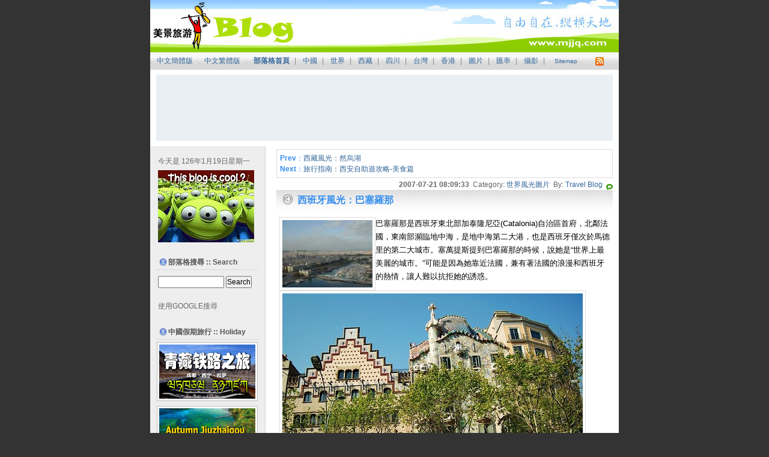

--- FILE ---
content_type: text/html
request_url: http://blog.mjjq.com/archives/1716.html
body_size: 11562
content:
<!DOCTYPE html PUBLIC "-//W3C//DTD XHTML 1.0 Transitional//EN" "http://www.w3.org/TR/xhtml1/DTD/xhtml1-transitional.dtd">
<html>
<head>
<meta name="robots" content="all" />
<meta http-equiv="content-type" content="text/html; charset=utf-8" />
<meta http-equiv="Content-Language" content="zh-TW" />
<title>西班牙風光：巴塞羅那 - 西班牙巴塞羅那旅遊 - 中國旅遊部落格</title>
<meta name="keywords" content="西班牙巴塞羅那旅遊,世界風光圖片,部落格" />
<meta name="description" content="中國旅遊部落格網,旅遊博客,繁體中文版部落格內容:世界風光圖片,西班牙風光：巴塞羅那,西班牙巴塞羅那旅遊,歐洲旅遊,西班牙風光圖片,巴塞羅那城市風景圖片,china travel blog,china sichuan jiuzhaigou chengdu tibet lhasa tours weblog" />
<meta name="author" content="mjjq.com" />
<meta name="Copyright" content="tw.mjjq.com,版權所有" />
<link rel="start" href="http://blog.mjjq.com/" title="Blog Home" />
<link rel="alternate" type="application/rss+xml" title="中國旅遊部落格.Travel Blog" href="http://feeds.feedburner.com/mjjqblog" />
<link rel="stylesheet" media="screen" href="http://blog.mjjq.com/images/global.css" type="text/css" />
<script type="text/javascript" src="http://blog.mjjq.com/images/setcookie.js"></script>
<script type="text/javascript" src="http://blog.mjjq.com/images/lightbox.js"></script>
</head>
<body style="height: auto;">
<div id="blog">
<div id="header">
<div id="logo"><a href="http://blog.mjjq.com/"><img border="0" src="../images/mjjqblog3.jpg" width="300" height="82" alt="旅遊部落格" /></a></div>
<div id="banner"><a href="http://tw.mjjq.com/"><img border="0" src="../images/mjjqblog4.jpg" width="440" height="82" alt="美景旅遊網主頁" /></a></div>
</div>
<div id="menu">
.<a href="http://www.mjjq.com/blog/archives/1716.html">中文簡體版</a>.<a href="http://blog.mjjq.com/archives/1716.html">中文繁體版</a>.
<strong><a href="http://blog.mjjq.com/">部落格首頁</a></strong>|
<a href="http://blog.mjjq.com/archives/sort_1.html">中國</a>|
<a href="http://blog.mjjq.com/archives/sort_9.html">世界</a>|
<a href="http://blog.mjjq.com/archives/sort_19.html">西藏</a>|
<a href="http://blog.mjjq.com/archives/sort_20.html">四川</a>|
<a href="http://blog.mjjq.com/archives/sort_6.html">台灣</a>|
<a href="http://blog.mjjq.com/archives/sort_16.html">香港</a>|
<a href="http://blog.mjjq.com/index_photos.html">圖片</a>|
<a href="http://blog.mjjq.com/archives/sort_32.html">匯率</a>|
<a href="http://blog.mjjq.com/archives/sort_10.html">攝影</a>|
<span class="dhzt1"><a href="http://blog.mjjq.com/2006update.htm">Sitemap</a></span>
<a href="http://feeds.feedburner.com/mjjqblog" title="Subscribe to my feed, 中國旅遊部落格" rel="alternate" type="application/rss+xml"><img align="middle" src="../images/o_rss.gif" alt="feeds 訂閱" style="border:0" /></a>
</div>
<div id="google">
<script type="text/javascript"><!--
google_ad_client = "pub-9308866051224721";
/* 旅遊部落格 728x90 */
google_ad_slot = "1482303750";
google_ad_width = 728;
google_ad_height = 90;
//-->
</script>
<script type="text/javascript"
src="http://pagead2.googlesyndication.com/pagead/show_ads.js">
</script>
</div>
<div id="main">
<div id="middle">
<div class="qlinks">
<strong>Prev</strong>：<a href="http://blog.mjjq.com/archives/1715.html">西藏風光：然烏湖</a><br />
<strong>Next</strong>：<a href="http://blog.mjjq.com/archives/1717.html">旅行指南：西安自助遊攻略-美食篇 </a>
</div>
<div class="smtxt">
<strong>2007-07-21 08:09:33</strong>&nbsp;&nbsp;Category: <a href="http://blog.mjjq.com/archives/sort_23.html" title="本文歸類 世界風光圖片 " rel="category tag">世界風光圖片</a>&nbsp;&nbsp;By:  <a href="http://blog.mjjq.com/" title="travel blog">Travel Blog</a>&nbsp;&nbsp;<a href="http://www.technorati.com/cosmos/search.html?rank=&amp;sub=mtcosmos&amp;url=http://blog.mjjq.com/archives/1716.html" title="Technorati Cosmos"><img src="../images/technorati.gif" align="middle" alt="Technorati Search" border="0" /></a>
</div>
<div class="titles"><h1 class="htitle">西班牙風光：巴塞羅那</h1></div>
<div class="resume">
<a target="_blank" href="http://tw.mjjq.com/pic/20070721/20070721081819967.jpg"><img style="FILTER: ; WIDTH: 150px; HEIGHT: 112px" height="112" alt="" hspace="" width="150" align="left" border="0" src="http://tw.mjjq.com/pic/20070721/20070721081819967_s.jpg" /></a>巴塞羅那是西班牙東北部加泰隆尼亞(Catalonia)自治區首府，北鄰法國，東南部瀕臨地中海，是地中海第二大港，也是西班牙僅次於馬德里的第二大城市。塞萬提斯提到巴塞羅那的時候，說她是&ldquo;世界上最美麗的城市。&rdquo;可能是因為她靠近法國，兼有著法國的浪漫和西班牙的熱情，讓人難以抗拒她的誘惑。 <br />

<p><strong><img border="0" alt="" src="http://tw.mjjq.com/pic/20070721/2007072108123365.jpg" /></strong></p>
<p><strong></strong>&nbsp;</p>
<p><img border="0" alt="" src="http://tw.mjjq.com/pic/20070721/2007072108124356.jpg" /></p>
<p>&nbsp;</p>
<p><img border="0" alt="" src="http://tw.mjjq.com/pic/20070721/20070721081245116.jpg" /></p>
<p>&nbsp;</p>
<p><img border="0" alt="" src="http://tw.mjjq.com/pic/20070721/20070721081253209.jpg" /></p>
<p>&nbsp;</p>
<p><img border="0" alt="" src="http://tw.mjjq.com/pic/20070721/2007072108125971.jpg" /></p>
<p>&nbsp;</p>
<p><img border="0" alt="" src="http://tw.mjjq.com/pic/20070721/20070721081307369.jpg" /></p>
<p>&nbsp;</p>
<p><img border="0" alt="" src="http://tw.mjjq.com/pic/20070721/20070721081308693.jpg" /></p>
<p>&nbsp;</p>
<p><img border="0" alt="" src="http://tw.mjjq.com/pic/20070721/20070721081310934.jpg" /></p>
<p>&nbsp;</p>
<p><img border="0" alt="" src="http://tw.mjjq.com/pic/20070721/20070721081312343.jpg" /></p>
<p>&nbsp;</p>
<p><img border="0" alt="" src="http://tw.mjjq.com/pic/20070721/20070721081314875.jpg" /></p>
<p><br />
　　巴塞羅那的美不是用來觀賞，而是用來享受的。這個城市每個角落都散發著節日般的閒散和享受氣氛。市中心有開闊的加泰隆尼亞廣場(PlazaCatalunya)和面向地中海的和平之門廣場(Plaza&nbsp;Puerta&nbsp;de&nbsp;la&nbsp;Paz)，據說500多年前，哥倫布就是從這裡揚帆起航駛向地中海，後來發現了新大陸。人們可以在廣場上歇息，喂喂鴿子。兩個重要的廣場之間便是蘭布拉大街(the&nbsp;Rambla)。這條美麗的步行街上隨處有賣鮮花，到了週末，這裡更成了花的海洋，芬芳四溢。路邊有拉琴賣藝的，為人畫素描的，身塗油彩做活雕像的，還有擺地攤賣各式民間古董的，整條大街充滿了明快的生活樂趣。穿著隨意，不拘小節的巴塞羅那人就在這樣的街道上悠閒遊蕩，看看活人雕塑，看看賣花姑娘。濕潤的地中海暖風，讓巴塞羅那的夜晚沒有寒冷，而只多了一份華燈初上的溫馨。夜間十點鐘的巴塞羅那，路上熱鬧依舊。每到週末，路邊的酒吧咖啡館必定爆滿，巴塞羅那人愛喝酒，週末常常三五知己相約，不醉不歸。這份生活的閒適只怕神仙也要羨慕。 <br />
<br />
　　一個在巴塞羅那生活了十幾年的藝術家說：&ldquo;如果你想在巴塞羅那做出一番成就，必須得有強大的意志力，因為只要你願意，每個晚上都有聚會等著你，甚至好幾個聚會。&rdquo;可能真是這樣吧。據說即使是佛朗哥的法西斯統治時期，在巴塞羅那每個人仍然有幾個情人。在這裡你可以放縱自己的感官，盡情享受生活中的每一種樂趣。 <br />
<br />
　　地理方位：巴塞羅那是西班牙東北部加泰隆尼亞(Catalonia)自治區首府，北鄰法國，東南部瀕臨地中海，是地中海第二大港，也是西班牙僅次於馬德里的第二大城市。 <br />
<br />
　　面積：約100平方公里<br />
　　人口：160萬 <br />
　　氣候：地中海氣候，溫和濕潤，冬暖夏涼 <br />
　　語言：西班牙語，加泰隆尼亞語可看 <br />
　　景點：神聖家族大教堂(Sagrada&nbsp;Familia)；巴特婁宮(Casa&nbsp;Batllo)；米拉宮(Casa&nbsp;Mila)；畢加索博物館；奧運村及奧運會主體育場 <br />
<br />
　　神聖家族大教堂： <br />
<br />
　　巴塞羅那的標誌性建築，也是高迪的代表作。教堂始建於1882年，但是因為資金問題至今未能竣工。這也是一座有極大爭議的建築，有人為她瘋狂，也有人說那四個高高的尖塔像四塊餅乾。但是不管怎樣，巴塞羅那人認同了這座建築，選擇用她來代表自己的形象。 <br />
<br />
　　巴特婁宮： <br />
<br />
　　著名建築師高迪(Gaudi)的代表作之一，現代主義風格的建築，色彩鮮艷，外牆面不規則，給人怪異的感覺。 <br />
<br />
　　米拉宮： <br />
<br />
　　高迪的又一作品，多用流線結構，承襲了高迪一貫的怪異風格。 <br />
<br />
　　畢加索博物館： <br />
<br />
　　畢加索和畫家達利，建築怪才高迪，建築家米羅一樣，都是巴塞羅那引以自豪的藝術巨匠，他是從這裡走向世界的。畢加索博物館藏有畢加索藍色時期的主要作品。 <br />
<br />
　　奧運村及奧運會主體育場： <br />
<br />
　　1992年奧運會讓巴塞羅那的城市建設迅速發展，也為她帶來了每年近5000萬的遊客。可以說奧運會改變了巴塞羅那。奧運村是全市的最高建築物，因為臨近海邊，風景優美，現在已經成了巴塞羅那一景。而當年的主體育場也是遊客們必去的地方，體育場可容納7萬人，共兩層看台，到這裡參觀的時候或許你還會想起當年精彩的賽事。 <br />
<br />
</p>
</div>
<div class="googles">
<script type="text/javascript"><!--
google_ad_client = "pub-9308866051224721";
/* 旅遊部落格內容頁 300x250, 創建於 08-10-16 */
google_ad_slot = "8321095687";
google_ad_width = 300;
google_ad_height = 250;
//-->
</script>
<script type="text/javascript"
src="http://pagead2.googlesyndication.com/pagead/show_ads.js">
</script>
</div>
<div class="wz">
<a href="http://digg.com/submit?phase=2&amp;url=http://blog.mjjq.com/archives/1716.html"><img width="25" src="/images/digg.png" alt="Post 西班牙風光：巴塞羅那 to digg." /></a>
<a href="http://reddit.com/submit?url=http://blog.mjjq.com/archives/1716.html&amp;title=西班牙風光：巴塞羅那"><img width="25" src="/images/reddit.png" alt="Post 西班牙風光：巴塞羅那 to Reddit" /></a>
<a href="http://www.stumbleupon.com/submit?url=http://blog.mjjq.com/archives/1716.html&amp;title=西班牙風光：巴塞羅那"><img width="25" src="/images/stumbleupon.png" alt="add to stumbleupon" /></a>
<a href="http://google.com/bookmarks/mark?op=edit&amp;bkmk=http://blog.mjjq.com/archives/1716.html&amp;title=西班牙風光：巴塞羅那"><img width="25" src="/images/google.png" alt="Google Bookmark" title="Bookmark on Google Bookmark" /></a>
<a href="http://myweb2.search.yahoo.com/myresults/bookmarklet?u=http://blog.mjjq.com/archives/1716.html&amp;=西班牙風光：巴塞羅那"><img width="25" src="/images/yahoo_myweb.png" alt="myweb" title="bookmark on MyWeb" /></a>
<a href="http://del.icio.us/post?url=http://blog.mjjq.com/archives/1716.html&amp;title=西班牙風光：巴塞羅那"><img width="25" src="/images/delicious.png" alt="bookmark on del.cio.us" /></a>
<a title="newsvine" href="http://www.newsvine.com/_tools/seed&amp;save?u=http://blog.mjjq.com/archives/1716.html&amp;h=西班牙風光：巴塞羅那"><img width="25" src="/images/newsvine.png" alt="newsvine" title="seed on Newsvine" /></a>
<a href="http://tailrank.com/share/?text=&amp;link_href=http://blog.mjjq.com/archives/1716.html&amp;title=西班牙風光：巴塞羅那"><img width="25" src="/images/tailrank.png" alt="Tailrank" /></a>
<a href="http://ma.gnolia.com/beta/bookmarklet/add?url=http://blog.mjjq.com/archives/1716.html/&amp;title=西班牙風光：巴塞羅那&amp;description=西班牙風光：巴塞羅那" title="Ma.gnolia"><img width="25" src="/images/magnolia.png" alt="magnolia" /></a>
<a title="furl" href="http://furl.net/storeIt.jsp?t=西班牙風光：巴塞羅那&amp;u=http://blog.mjjq.com/archives/1716.html"><img width="25" src="/images/furl.png" title="Save on Furl" alt="Furl" /></a>
<a href="http://co.mments.com/track?url=http://blog.mjjq.com/archives/1716.html&amp;title=西班牙風光：巴塞羅那"><img width="25" src="/images/comments.png" alt="co.mments" /></a>
<a href="http://www.shadows.com/features/tcr.htm?url=http://blog.mjjq.com/archives/1716.html&amp;title=西班牙風光：巴塞羅那"><img width="25" src="/images/shadows.png" alt="shadows" /></a>
<a href="http://www.simpy.com/simpy/LinkAdd.do?href=http://blog.mjjq.com/archives/1716.html&amp;title=西班牙風光：巴塞羅那"><img width="25" src="/images/simpy.png" alt="simpy" /></a>
<a href="http://www.blinklist.com/index.php?Action=Blink/addblink.php&amp;Url=http://blog.mjjq.com/archives/1716.html&amp;Title=西班牙風光：巴塞羅那&amp;Description="><img width="25" src="/images/blinklist.png" alt="blinklist" /></a>
</div>
<div class="qlinks">
<strong>Prev</strong>：<a href="http://blog.mjjq.com/archives/1715.html">西藏風光：然烏湖</a><br />
<strong>Next</strong>：<a href="http://blog.mjjq.com/archives/1717.html">旅行指南：西安自助遊攻略-美食篇 </a>
</div>
<div class="googlead">
<div class="adl">
<h3  class="adltitle">部落格最新發佈</h3>
<ul>
<li><a href="http://blog.mjjq.com/archives/2116.html">成都13家骨灰級民間特色美食小吃</a></li>
<li><a href="http://blog.mjjq.com/archives/2115.html">图片：中國十大奇特工程</a></li>
<li><a href="http://blog.mjjq.com/archives/2114.html">圖片：2013美國國家地理照片背後的</a></li>
<li><a href="http://blog.mjjq.com/archives/2112.html">圖片：美國《TIME》評選2013年最令人</a></li>
<li><a href="http://blog.mjjq.com/archives/2113.html">圖片：美國《TIME》評選2013年最令人</a></li>
<li><a href="http://blog.mjjq.com/archives/2111.html">圖片：美國《TIME》評選2013年最令人</a></li>
<li><a href="http://blog.mjjq.com/archives/2110.html">圖片：AP 美聯社2013年度圖片</a></li>
<li><a href="http://blog.mjjq.com/archives/2109.html">圖片：美國《TIME》評2013年最佳太空</a></li>
<li><a href="http://blog.mjjq.com/archives/2108.html">圖片：Getty圖片社2013年度圖片-體育</a></li>
<li><a href="http://blog.mjjq.com/archives/2107.html">圖片：AP 美聯社2013年度圖片-體育類</a></li>
<li><a href="http://blog.mjjq.com/archives/2106.html">圖片：Reuters 路透社2013年度圖片-體</a></li>
<li><a href="http://blog.mjjq.com/archives/2104.html">圖片：Business Insider  2013年最令人難</a></li>
</ul>
</div>
<div class="adr">
<h3  class="adrtitle">部落格熱門點擊</h3>
<ul>
<li><a href="http://blog.mjjq.com/archives/101.html">最新韓元匯率：台幣韓幣匯率查詢</a></li>
<li><a href="http://blog.mjjq.com/archives/92.html">最新人民幣匯率：台幣人民幣匯率</a></li>
<li><a href="http://blog.mjjq.com/archives/1939.html">最新港幣匯率：台幣港幣匯率查詢</a></li>
<li><a href="http://blog.mjjq.com/archives/1963.html">最新美金匯率：台幣美金匯率查詢</a></li>
<li><a href="http://blog.mjjq.com/archives/340.html">最新日圓匯率：台幣日圓匯率查詢</a></li>
<li><a href="http://blog.mjjq.com/archives/1993.html">最新印尼盾匯率：台幣/印尼幣匯率</a></li>
<li><a href="http://blog.mjjq.com/archives/306.html">世界風景圖片-醉死在這樣的風景裡</a></li>
<li><a href="http://blog.mjjq.com/archives/274.html">最新歐元匯率: 台幣歐元匯率查詢</a></li>
<li><a href="http://blog.mjjq.com/archives/1996.html">最新印度幣匯率：台幣/印度幣匯率</a></li>
<li><a href="http://blog.mjjq.com/archives/1965.html">最新泰銖匯率：台幣泰銖匯率查詢</a></li>
<li><a href="http://blog.mjjq.com/archives/1964.html">最新澳幣匯率：台幣澳幣匯率查詢</a></li>
<li><a href="http://blog.mjjq.com/archives/1992.html">最新新加坡幣匯率：台幣/新加坡幣</a></li>
</ul>
</div>
</div>
<!--TB-->
<div id="trackbacktitle">
<span class="dhzt5">
<a href="http://www.technorati.com/ping/http://blog.mjjq.com/archives/1716.html" title="Technorati Ping">Ping</a></span><a name="trackback" /><strong>TrackBack</strong></a><span class="dhzt5">[ <a href='#trackback' onclick='copytburl(document.all.tburl)'>Copy</a> ]</span><span id="tburl">http://blog.mjjq.com/trackback.php?id=1716</span>
</div>
<div class="bblocktitle">評 論</div>
<!--提交評論-->
<div class="bblocktitle">發表評論</div>
<div id="post">
<form action="http://blog.mjjq.com/post.php" method="post" name="comments_form" onsubmit="if (this.bakecookie[0].checked) rememberme(this)">
<p>姓名：<input name="author" tabindex="1" type="text" id="author" /></p>
<p>郵件：<input name="email" tabindex="2" type="text" id="email" /><input name="topic_id" type="hidden" id="topic_id" value="1716" />    
保存個人信息？<input type="radio" id="bakecookie" name="bakecookie" /><label for="bakecookie">是</label><input type="radio" id="forget" name="bakecookie" onclick="forgetMe(this.form)" value="Forget Info" style="margin-left: 15px;" /><label for="forget">否</label></p>
<p><textarea tabindex="3" name="comment" cols="80" rows="4"></textarea><br />
<input type="submit" name="Submit" value="   提   交   " /></form>
<script type="text/javascript" src="../images/getcookie.js"></script>
1 |  歡迎你參與評論 請勿發表與政策法規所不允許的言論。所引起的糾紛應由您個人承擔。<br />
2 |  網友評論僅供網友表達個人看法，並不表明美景旅遊網同意其觀點或證實其描述。<br />
3 |  當您提交即說明您知曉並同意以上條件。</p>
</div>
</div>
<div id="left">
<div class="block">
<p>今天是<script language=JavaScript>
<!-- Begin
 today=new Date();
 function initArray(){
   this.length=initArray.arguments.length
   for(var i=0;i<this.length;i++)
   this[i+1]=initArray.arguments[i]  }
   var d=new initArray(
     "星期日",
     "星期一",
     "星期二",
     "星期三",
     "星期四",
     "星期五",
     "星期六");
document.write(
     "<font style='font-size:9pt'> ",
     today.getYear(),"年",
     today.getMonth()+1,"月",
     today.getDate(),"日",
     d[today.getDay()+1],
     "</font>" );
//  End -->
</script></p>
<a href="http://blog.mjjq.com/index_photos.html"><img src="/images/blog1.jpg" alt="美景圖片部落格-風景.攝影.美圖" style="border:0" /></a></div>
<h3 class="blocktitle">部落格搜尋 :: Search</h3>
<div class="block">
<form name="search" method="get" action="http://blog.mjjq.com/search.php">
<input name="keyword" type="text" size="14" id="keyword" />
<input type="submit" value="Search" /></form>
<br /><a href="http://blog.mjjq.com/search.html" title="GOOGLE搜尋">使用GOOGLE搜尋</a>
</div>
<h3 class="blocktitle">中國假期旅行 :: Holiday</h3>
<div class="newlogo">
<a href="http://tw.mjjq.com/tours/556.html" target="_blank">
<img border="0" src="http://tw.mjjq.com/img/chengdu-to-lhasa.gif" width="160" alt="青藏铁路旅遊-成都.西宁.拉萨天路之旅" /></a><br />
<a href="http://tw.mjjq.com/tours/417.html" target="_blank">
<img alt="四川九寨溝夢幻仙境之旅,在人間天堂享受不一樣的假期"  border="0" src="http://www.mjjq.com/img/mjjq_jzg_0603.gif" /></a><br />
<a href="http://tw.mjjq.com/tours/413.html" target="_blank"><img border="0" src="http://tw.mjjq.com/img/200609-daocheng.png" width="160" alt="尋找香格里拉秘境-稻城亞丁旅遊" /></a><br />
<a href="http://tw.mjjq.com/tours/215.html" target="_blank">
<img border="0" src="http://www.mjjq.com/img/mjjq_tibet_0603.gif" alt="西藏聖地之旅-魅力珠峰之旅" /></a><br />
<a href="http://tw.mjjq.com/tours/"  title="最新旅遊線路及報價" target="_blank"><strong>最新旅遊線路.報價</strong></a><br />
<a href="http://tw.mjjq.com/tours/index_1.html" title="九寨溝旅遊線路及報價" target="_blank">九寨溝</a>·<a href="http://tw.mjjq.com/tours/index_8.html" title="九寨天堂VIP旅遊線路及報價" target="_blank">九寨天堂</a>·<a href="http://tw.mjjq.com/tours/index_14.html" title="九寨天堂甲蕃古城自由行" target="_blank">甲蕃古城</a>
<br />
<a href="http://tw.mjjq.com/tours/index_3.html" title="西藏旅遊線路及報價" target="_blank">西藏旅遊</a>·<a href="http://tw.mjjq.com/tours/index_2.html" title="四川旅遊線路及報價" target="_blank">四川遊</a>·<a href="http://tw.mjjq.com/tours/index_10.html" title="稻城旅遊線路及報價" target="_blank">稻城旅遊</a>
<br />
<a href="http://tw.mjjq.com/tours/index_4.html" title="國內遊線路及報價" target="_blank">國內遊</a>·<a href="http://tw.mjjq.com/tours/index_5.html" title="出境遊線路及報價" target="_blank">出境遊</a>
</div>
<h3 class="blocktitle"><a href="http://blog.mjjq.com/">旅遊部落格首頁</a> :: Home</h3>
<div class="cblock">
<ul>
<li><a href="http://blog.mjjq.com/archives/sort_1.html">中國旅行</a></li>
<li><a href="http://blog.mjjq.com/archives/sort_9.html">世界旅行</a></li>
<li><a href="http://blog.mjjq.com/archives/sort_19.html">西藏旅遊</a></li>
<li><a href="http://blog.mjjq.com/archives/sort_17.html">青藏鐵路</a></li>
<li><a href="http://blog.mjjq.com/archives/sort_20.html">四川旅遊</a></li>
<li><a href="http://blog.mjjq.com/archives/sort_28.html">四川風光</a></li>
<li><a href="http://blog.mjjq.com/archives/sort_2.html">雲南旅遊</a></li>
<li><a href="http://blog.mjjq.com/archives/sort_8.html">青海旅遊</a></li>
<li><a href="http://blog.mjjq.com/archives/sort_16.html">香港旅遊</a></li>
<li><a href="http://blog.mjjq.com/archives/sort_6.html">台灣旅遊</a></li>
<li><a href="http://blog.mjjq.com/archives/sort_7.html">朝聖之旅</a></li>
<li><a href="http://blog.mjjq.com/archives/sort_30.html">春節旅遊</a></li>
<li><a href="http://blog.mjjq.com/archives/sort_24.html">中国名胜</a></li>
<li><a href="http://blog.mjjq.com/archives/sort_22.html">中国风光</a></li>
<li><a href="http://blog.mjjq.com/archives/sort_25.html">世界名胜</a></li>
<li><a href="http://blog.mjjq.com/archives/sort_23.html">世界风光</a></li>
<li><a href="http://blog.mjjq.com/archives/sort_32.html">匯率查詢</a></li>
<li><a href="http://blog.mjjq.com/archives/sort_14.html">旅遊簽證</a></li>
<li><a href="http://blog.mjjq.com/archives/sort_11.html">旅行指南</a></li>
<li><a href="http://blog.mjjq.com/archives/sort_12.html">旅行日誌</a></li>
<li><a href="http://blog.mjjq.com/archives/sort_3.html">風光圖片</a></li>
<li><a href="http://blog.mjjq.com/archives/sort_10.html">攝影圖片</a></li>
<li><a href="http://blog.mjjq.com/archives/sort_27.html">攝影作品</a></li>
<li><a href="http://blog.mjjq.com/archives/sort_29.html">九寨溝風光</a></li>
<li><a href="http://blog.mjjq.com/archives/sort_15.html">旅遊行業</a></li>
<li><a href="http://blog.mjjq.com/archives/sort_26.html">吃喝玩乐</a></li>
<li><a href="http://blog.mjjq.com/archives/sort_5.html">精彩網摘</a></li>
<li><a href="http://blog.mjjq.com/archives/sort_18.html">每日導讀</a></li>
<li><a href="http://blog.mjjq.com/archives/sort_4.html">網路雜談</a></li>
<li><a href="http://blog.mjjq.com/archives/sort_13.html">Google Earth</a></li>
</ul>
</div>
<h3 class="blocktitle">更多旅遊欄目 :: Links</h3>
<div class="cblock">
<ul>
<li><a href="http://tw.mjjq.com/jiuzhaigou_tours/" title="九寨溝旅遊" target="_blank">九寨溝旅遊</a></li>
<li><a href="http://tw.mjjq.com/tours/index_9.html" title="九寨溝旅遊資訊" target="_blank">九寨溝資訊</a></li>
<li><a href="http://tw.mjjq.com/tours/index_jiuzhaigou.html" title="九寨溝風光圖片" target="_blank">九寨溝圖片</a></li>
<li><a href="http://tw.mjjq.com/tours/index_17.html" title="黃龍旅遊" target="_blank">黃龍旅遊</a></li>
<li><a href="http://tw.mjjq.com/big5_tibet/" title="西藏旅遊" target="_blank">西藏旅遊</a></li>
<li><a href="http://tw.mjjq.com/tours/index_12.html" title="西藏旅遊資訊" target="_blank">西藏資訊</a></li>
<li><a href="http://tw.mjjq.com/tours/index_23.html" title="拉薩旅行" target="_blank">拉薩旅行</a></li>
<li><a href="http://tw.mjjq.com/tours/index_tibet.html" title="西藏風光圖片" target="_blank">西藏圖片</a></li>
<li><a href="http://tw.mjjq.com/tours/index_33.html" title="青海旅遊" target="_blank">青海旅遊</a></li>
<li><a href="http://tw.mjjq.com/tours/index_21.html" title="青藏鐵路旅行" target="_blank">青藏鐵路</a></li>
<li><a href="http://sichuan.mjjq.com/" title="四川旅遊" target="_blank">四川旅遊</a></li>
<li><a href="http://tw.mjjq.com/tours/index_13.html" title="四川旅遊資訊" target="_blank">四川資訊</a></li>
<li><a href="http://tw.mjjq.com/sichuan.htm" title="四川風光圖片" target="_blank">四川圖片</a></li>
<li><a href="http://tw.mjjq.com/tours/index_27.html" title="稻城風光圖片" target="_blank">稻城圖片</a></li>
<li><a href="http://daocheng.mjjq.com/" title="稻城旅遊" target="_blank">稻城旅遊</a></li>
<li><a href="http://vip.mjjq.com/" title="九寨天堂" target="_blank">九寨天堂</a></li>
<li><a href="http://trip.mjjq.com/" title="成都出發國內旅遊" target="_blank">國內旅遊</a></li>
<li><a href="http://tw.mjjq.com/tours/index_6.html" title="中國旅遊資訊" target="_blank">國內資訊</a></li>
<li><a href="http://tw.mjjq.com/tours/index_28.html" title="中國風光圖片" target="_blank">中國圖片</a></li>
<li><a href="http://tw.mjjq.com/tours/index_world.html" title="世界風光圖片" target="_blank">世界圖片</a></li>
<li><a href="http://800.mjjq.com/" title="黃金周旅遊" target="_blank">黃金周旅遊</a></li>
<li><a href="http://100.mjjq.com/" title="成都出發出境旅遊" target="_blank">出境旅遊</a></li>
<li><a href="http://www.mjjq.com/air/" title="打折機票預訂" target="_blank">機票預訂</a></li>
<li><a href="http://www.mjjq.com/hotels/" title="酒店預訂服務" target="_blank">酒店預訂</a></li>
<li><a href="http://tw.mjjq.com/tours/index_7.html" title="旅遊預定服務" target="_blank">旅遊服務</a></li>
<li><a href="http://book.mjjq.com/gbook.php" title="在線旅遊咨詢" target="_blank">旅遊咨詢</a></li>
<li><a href="http://www.mjjq.com/php/bbs/" title="旅遊論壇" target="_blank">旅遊論壇</a></li>
<li><a href="http://tw.mjjq.com/travel/" target="_blank">風光圖片</a></li>
<li><a href="http://tw.mjjq.com/travel/index_maps_china.html" target="_blank">中國地圖</a></li>
<li><a href="http://tw.mjjq.com/travel/index_maps.html" target="_blank">世界地圖</a></li>
</ul>
</div>
<h3 class="blocktitle">月份歸檔 :: Archives</h3>
<div class="cblock">
<ul>
<li><a href="http://blog.mjjq.com/archives/2011_01.html">2011年01月</a></li>
<li><a href="http://blog.mjjq.com/archives/2010_12.html">2010年12月</a></li>
<li><a href="http://blog.mjjq.com/archives/2009_05.html">2009年05月</a></li>
<li><a href="http://blog.mjjq.com/archives/2009_04.html">2009年04月</a></li>
<li><a href="http://blog.mjjq.com/archives/2009_03.html">2009年03月</a></li>
<li><a href="http://blog.mjjq.com/archives/2009_02.html">2009年02月</a></li>
<li><a href="http://blog.mjjq.com/archives/2009_01.html">2009年01月</a></li>
<li><a href="http://blog.mjjq.com/archives/2008_12.html">2008年12月</a></li>
<li><a href="http://blog.mjjq.com/archives/2008_11.html">2008年11月</a></li>
<li><a href="http://blog.mjjq.com/archives/2008_10.html">2008年10月</a></li>
<li><a href="http://blog.mjjq.com/archives/2008_09.html">2008年09月</a></li>
<li><a href="http://blog.mjjq.com/archives/2008_08.html">2008年08月</a></li>
<li><a href="http://blog.mjjq.com/archives/2008_07.html">2008年07月</a></li>
<li><a href="http://blog.mjjq.com/archives/2008_06.html">2008年06月</a></li>
<li><a href="http://blog.mjjq.com/archives/2008_05.html">2008年05月</a></li>
<li><a href="http://blog.mjjq.com/archives/2008_04.html">2008年04月</a></li>
<li><a href="http://blog.mjjq.com/archives/2008_03.html">2008年03月</a></li>
<li><a href="http://blog.mjjq.com/archives/2008_02.html">2008年02月</a></li>
<li><a href="http://blog.mjjq.com/archives/2008_01.html">2008年01月</a></li>
<li><a href="http://blog.mjjq.com/archives/2007_12.html">2007年12月</a></li>
<li><a href="http://blog.mjjq.com/archives/2007_11.html">2007年11月</a></li>
<li><a href="http://blog.mjjq.com/archives/2007_10.html">2007年10月</a></li>
<li><a href="http://blog.mjjq.com/archives/2007_09.html">2007年09月</a></li>
<li><a href="http://blog.mjjq.com/archives/2007_08.html">2007年08月</a></li>
<li><a href="http://blog.mjjq.com/archives/2007_07.html">2007年07月</a></li>
<li><a href="http://blog.mjjq.com/archives/2007_06.html">2007年06月</a></li>
<li><a href="http://blog.mjjq.com/archives/2007_05.html">2007年05月</a></li>
<li><a href="http://blog.mjjq.com/archives/2007_04.html">2007年04月</a></li>
<li><a href="http://blog.mjjq.com/archives/2007_03.html">2007年03月</a></li>
<li><a href="http://blog.mjjq.com/archives/2007_02.html">2007年02月</a></li>
<li><a href="http://blog.mjjq.com/archives/2007_01.html">2007年01月</a></li>
<li><a href="http://blog.mjjq.com/archives/2006_12.html">2006年12月</a></li>
<li><a href="http://blog.mjjq.com/archives/2006_11.html">2006年11月</a></li>
<li><a href="http://blog.mjjq.com/archives/2006_10.html">2006年10月</a></li>
<li><a href="http://blog.mjjq.com/archives/2006_09.html">2006年09月</a></li>
<li><a href="http://blog.mjjq.com/archives/2006_08.html">2006年08月</a></li>
<li><a href="http://blog.mjjq.com/archives/2006_07.html">2006年07月</a></li>
<li><a href="http://blog.mjjq.com/archives/2006_06.html">2006年06月</a></li>
<li><a href="http://blog.mjjq.com/archives/2006_05.html">2006年05月</a></li>
<li><a href="http://blog.mjjq.com/archives/2006_04.html">2006年04月</a></li>
<li><a href="http://blog.mjjq.com/archives/2006_03.html">2006年03月</a></li>
<li><a href="http://blog.mjjq.com/archives/2006_02.html">2006年02月</a></li>
<li><a href="http://blog.mjjq.com/archives/2006_01.html">2006年01月</a></li>
<li><a href="http://blog.mjjq.com/archives/2005_12.html">2005年12月</a></li>
<li><a href="http://blog.mjjq.com/archives/2005_11.html">2005年11月</a></li>
<li><a href="http://blog.mjjq.com/archives/2005_10.html">2005年10月</a></li> 
<li><a href="http://blog.mjjq.com/archives/2005_09.html">2005年09月</a></li>
<li><a href="http://blog.mjjq.com/archives/2005_08.html">2005年08月</a></li>
<li><a href="http://blog.mjjq.com/archives/2005_07.html">2005年07月</a></li>
<li><a href="http://blog.mjjq.com/archives/2005_06.html">2005年06月</a></li>
<li><a href="http://blog.mjjq.com/archives/2005_05.html">2005年05月</a></li>
</ul>
</div>
<h3 class="blocktitle">風光圖片 :: Photos</h3>
<div class="block"><ul>
<li><a href="http://blog.mjjq.com/archives/2030.html">圖片：西藏攝影作品</a></li>
<li><a href="http://blog.mjjq.com/archives/2031.html">圖片：貴陽美食</a></li>
<li><a href="http://blog.mjjq.com/archives/2027.html">亞洲12處絕美的世界遺產</a></li>
<li><a href="http://blog.mjjq.com/archives/2015.html">中國最美的旅遊景點</a></li>
<li><a href="http://blog.mjjq.com/archives/2016.html">圖片：中國最美六大冰川</a></li>
<li><a href="http://blog.mjjq.com/archives/2010.html">四川九寨溝圖片欣賞(A</a></li>
<li><a href="http://blog.mjjq.com/archives/2009.html">四川九寨溝圖片欣賞(B</a></li>
<li><a href="http://blog.mjjq.com/archives/2007.html">圖片：全球十大湖泊</a></li>
<li><a href="http://blog.mjjq.com/archives/2006.html">圖片：神仙池風景區</a></li>
<li><a href="http://blog.mjjq.com/archives/1989.html">四大佛教名山-九華山</a></li>
<li><a href="http://blog.mjjq.com/archives/1988.html">四大佛教名山-峨眉山</a></li>
<li><a href="http://blog.mjjq.com/archives/1987.html">四大佛教名山-普陀山</a></li>
<li><a href="http://blog.mjjq.com/archives/1986.html">四大佛教名山-五台山</a></li>
<li><a href="http://blog.mjjq.com/archives/1978.html">中國旅遊：黃山風景區</a></li>
<li><a href="http://blog.mjjq.com/archives/1973.html">圖片：50家亞洲頂級酒店</a></li>
<li><a href="http://blog.mjjq.com/archives/1966.html">西藏聖湖：羊卓雍措風景</a></li>
<li><a href="http://blog.mjjq.com/archives/1958.html">圖片：九寨溝冬天風景</a></li>
<li><a href="http://blog.mjjq.com/archives/1945.html">圖片：九寨溝秋天風景</a></li>
<li><a href="http://blog.mjjq.com/archives/1919.html">北京奧運會主會場鳥巢圖片</a></li>
<li><a href="http://blog.mjjq.com/archives/1918.html">圖片：泰國皮皮島</a></li>
<li><a href="http://blog.mjjq.com/archives/1917.html">攝影：川西風光</a></li>
<li><a href="http://blog.mjjq.com/archives/1884.html">攝影作品：九寨溝色彩篇</a></li>
<li><a href="http://blog.mjjq.com/archives/1883.html">風光攝影：桂林山水圖片</a></li>
<li><a href="http://blog.mjjq.com/archives/1954.html">迪拜棕櫚島亞特蘭蒂斯酒店</a></li>
<li><a href="http://blog.mjjq.com/archives/1890.html">絕美的島國風光：塞班島</a></li>
<li><a href="http://blog.mjjq.com/archives/1887.html">四川風光：冬天海螺溝圖片</a></li>
<li><a href="http://blog.mjjq.com/archives/1886.html">攝影：西藏旅遊風景照片</a></li>
<li><a href="http://blog.mjjq.com/archives/753.html">令人神往的喜馬拉雅</a></li>
</ul>
</div>
<h3 class="blocktitle">旅行指南 :: Travel guide</h3>
<div class="block"><ul>
<li><a href="http://blog.mjjq.com/archives/2005.html">泰國美食介紹：泰國的小吃</a></li>
<li><a href="http://blog.mjjq.com/archives/2040.html">越南自助旅遊完全手冊</a></li>
<li><a href="http://blog.mjjq.com/archives/2042.html">北京指南：北京酒吧推薦</a></li>
<li><a href="http://blog.mjjq.com/archives/2041.html">北京指南：北京小吃介紹</a></li>
<li><a href="http://blog.mjjq.com/archives/2034.html">澳門一日遊最佳線路</a></li>
<li><a href="http://blog.mjjq.com/archives/2032.html">香港一日遊路線及景點介紹</a></li>
<li><a href="http://blog.mjjq.com/archives/2029.html">上海一日遊路線及景點介紹</a></li>
<li><a href="http://blog.mjjq.com/archives/2028.html">南京一日遊路線及景點介紹</a></li>
<li><a href="http://blog.mjjq.com/archives/2013.html">新加坡五大旅遊新景點</a></li>
<li><a href="http://blog.mjjq.com/archives/926.html" >甘南的郎木寺[圖片+攻略]</a></li>
<li><a href="http://blog.mjjq.com/archives/599.html" >香港自助遊心得攻略</a></li>
<li><a href="http://blog.mjjq.com/archives/954.html" >成都至稻城亞丁麗江瀘沽湖</a></li>
<li><a href="http://blog.mjjq.com/archives/953.html" >新疆旅遊景區景點分佈圖</a></li>
<li><a href="http://blog.mjjq.com/archives/908.html" >純淨的天堂 稻城旅遊攻略</a></li>
<li><a href="http://blog.mjjq.com/archives/901.html" >香格里拉-德欽梅裡雪山</a></li>
<li><a href="http://blog.mjjq.com/archives/899.html" >桂林陽朔龍脊自助遊功略</a></li>
<li><a href="http://blog.mjjq.com/archives/886.html" >四川稻城亞丁自助遊線路</a></li>
<li><a href="http://blog.mjjq.com/archives/777.html" >西藏自駕遊線路全攻略</a></li>
<li><a href="http://blog.mjjq.com/archives/690.html" >雲南虎跳峽自助遊路線攻略</a></li>
<li><a href="http://blog.mjjq.com/archives/683.html" >新疆14日遊全攻略</a></li>
<li><a href="http://blog.mjjq.com/archives/638.html" >從西藏進出尼泊爾攻略</a></li>
<li><a href="http://blog.mjjq.com/archives/628.html" >新疆自駕車旅遊手冊</a></li>
</ul>
</div>
<h3 class="blocktitle">部落格鏈接 :: Blog Links</h3>
<div class="blocklogo">
<ul>
<li><a href="http://feeds.feedburner.com/mjjq" title="Subscribe to my feed, mjjq Travel Blog">rss</a>&nbsp;<a href="http://www.mjjq.com/blog/" title="blog">美景旅遊博客</a></li>
<li><a href="http://www.google.com/reader/public/atom/user/14261300010473996647/state/com.google/broadcast" title="blog feeds">rss</a>&nbsp;<a href="http://www.google.com/reader/shared/14261300010473996647" title="共享聚合">共享聚合</a></li>
<li><a href="http://myweb.cn.yahoo.com/rss_my.php?u=cct800800" title="blog feeds">rss</a>&nbsp;<a href="http://myweb.cn.yahoo.com/userurls.html?ou=cct800800" title="雅虎收藏">雅虎收藏</a></li>
<li><a href="http://feeds.feedburner.com/tibettravelcn" title="Tibet Travel">rss</a>&nbsp;<a href="http://www.tibet-travel.cn/" title="blog">Tibet Travel</a></li>
<li><a href="http://www.365key.com/rss/cnnw/" title="blog feeds">rss</a>&nbsp;<a href="http://www.365key.com/cnnw/" title="blog">天天網摘</a></li>
<li><a href="http://feeds.feedburner.com/jiuzhaigou" title="blog feeds">rss</a>&nbsp;<a href="http://blog.cjzg.com/" title="blog">九寨溝天堂博客</a></li>
<li><a href="http://feeds.feedburner.com/triptibet" title="blog feeds">rss</a>&nbsp;<a href="http://blog.triptibet.com/" title="blog">西藏旅遊博客</a></li>
<li><a href="http://feeds.feedburner.com/st800" title="訂閱成都旅遊博客">rss</a>&nbsp;<a href="http://www.st800.com/blog/" title="blog">成都旅遊博客</a></li>
<li><a href="http://www.mjjq.com/bblog/rss.php" title="訂閱BEAN 胡思亂寫">rss</a>&nbsp;<a href="http://www.mjjq.com/bblog/" title="blog">胡思亂寫BLOG</a></li>
<li><a href="http://www.st800.com/blogs/feed/" title="blog feeds">rss</a>&nbsp;<a href="http://www.st800.com/blogs/" title="blog">四川旅行博客</a></li>
<li><a href="http://to8848.spaces.live.com/feed.rss" title="blog feeds">rss</a>&nbsp;<a href="http://to8848.spaces.live.com/" title="blog">Meijing Travel</a></li>
<li><a href="http://jiuzhaigou9.spaces.live.com/feed.rss" title="blog feeds">rss</a>&nbsp;<a href="http://jiuzhaigou9.spaces.live.com/" title="blog">四川康輝旅行社</a> </li>
<li><a href="http://lhasatour.spaces.live.com/feed.rss" title="blog feeds">rss</a>&nbsp;<a href="http://lhasatour.spaces.live.com/" title="blog">坐上火車去拉薩</a> </li>
<li><a href="http://feeds.feedburner.com/chinavisit" title="blog feeds">rss</a>&nbsp;<a href="http://www.china-visit.com/blog/" title="blog">中國旅遊博客</a></li>
</ul>
</div>
<h3 class="blocktitle">Technorati Tags</h3>
<div class="block">
<ul>
<li>
<a href="http://technorati.com/tags/tours" rel="tag">tours</a>
<a href="http://technorati.com/tags/travel" rel="tag">Travel</a>
<a href="http://technorati.com/tag/blog" rel="tag">blog</a>
<a href="http://technorati.com/tag/china" rel="tag">china</a>
<a href="http://technorati.com/tag/trip" rel="tag">trip</a>
<a href="http://technorati.com/tags/%E4%B8%AD%E5%9C" rel="tag">中國</a>
<a href="http://technorati.com/tags/%E6%97%85%E8%A1%8C" rel="tag">旅行</a>
<a href="http://technorati.com/tags/%E9%83%A8%E8%90%BD%E6%A0%BC" rel="tag">部落格</a>
<a href="http://technorati.com/tags/%E6%97%85%E9%81%8A" rel="tag">旅遊</a>
</li>
<li><strong>More blogs about:</strong></li>
<li>
<a href="http://technorati.com/blogs/tours" rel="tag directory">tours</a>
<a href="http://technorati.com/blogs/travel" rel="tag directory">Travel</a>
<a href="http://technorati.com/blogs/blog" rel="tag directory">blog</a>
<a href="http://technorati.com/blogs/china" rel="tag directory">china</a>
<a href="http://technorati.com/blogs/trip" rel="tag directory">trip</a>
<a href="http://technorati.com/blogs/%E4%B8%AD%E5%9C" rel="tag directory">中國</a>
<a href="http://technorati.com/blogs/%E6%97%85%E8%A1%8C" rel="tag directory">旅行</a>
<a href="http://technorati.com/blogs/%E9%83%A8%E8%90%BD%E6%A0%BC" rel="tag directory">部落格</a>
<a href="http://technorati.com/blogs/%E6%97%85%E9%81%8A" rel="tag directory">旅遊</a></li>
</ul>
</div>
<h3 class="blocktitle">聯繫我們 :: Contact me</h3>
<div class="rsslogo">
<img src="../images/gmail.png" alt="GMail To Me" height="21" width="137" border="0" /><br />
<img border="0" src="http://tw.mjjq.com/about/to8848@msn.png" alt="我的MSN" width="137" height="21" />
</div>
<div class="rsslogo">
<a href="http://feeds.feedburner.com/mjjqblog" title="Subscribe to my feed" rel="alternate" type="application/rss+xml"><img src="../images/feed-icon32x32.png" alt="訂閱中國旅遊部落" style="border:0"/></a><br />
<a href="http://feeds.feedburner.com/mjjqblog" title="Subscribe to my feed" rel="alternate" type="application/rss+xml">訂閱中國旅遊部落格</a><br /><br />
</div>
</div>
</div>
<div id="heaa">
<div id="hecc">
<img src="/images/clouds-down.gif" border="0" alt="中國旅遊部落格網-專注於四川旅遊,西藏旅遊,中國旅遊,出境旅遊" width="390" height="75" />
</div>
<div id="hebb"><a href="http://tw.mjjq.com/">美景旅遊網</a> 版權所有 網站經營許可號:ICP11011674號</div>
</div>
<div id="copy">
China Meijin Travel Web Copyright &copy; 2002-2018 MJJQ.COM . All rights reserved <br />
Powered By <a href="http://blog.mjjq.com/">Travel Blog</a>  MB20180501-BIG5<a href="http://validator.w3.org/check?uri=referer"><img src="/images/w3c_xhtml.gif" height="15" width="69" border="0" alt="通過 W3C XHTML 1.0 Transitional 校驗" /></a>   
<a href="http://jigsaw.w3.org/css-validator/check/referer"><img src="/images/w3c_css.gif" height="15" width="56" border="0" alt="通過 W3C CSS 校驗" /></a>
</div>
</div>
<span style="display:none;">
<script language="Javascript" type="text/javascript" src="http://blog.mjjq.com/count.php?id=1716"></script>
</span>
</body>
</html>

--- FILE ---
content_type: text/html; charset=UTF-8
request_url: http://blog.mjjq.com/count.php?id=1716
body_size: 402
content:
<br />
<b>Deprecated</b>:  Methods with the same name as their class will not be constructors in a future version of PHP; dbClass has a deprecated constructor in <b>/www/wwwroot/blog.mjjq.com/include/dbclass.php</b> on line <b>18</b><br />
<br />
<b>Fatal error</b>:  Uncaught Error: Call to undefined function mysql_connect() in /www/wwwroot/blog.mjjq.com/include/dbclass.php:33
Stack trace:
#0 /www/wwwroot/blog.mjjq.com/include/dbclass.php(94): dbClass-&gt;connect()
#1 /www/wwwroot/blog.mjjq.com/count.php(20): require('/www/wwwroot/bl...')
#2 {main}
  thrown in <b>/www/wwwroot/blog.mjjq.com/include/dbclass.php</b> on line <b>33</b><br />


--- FILE ---
content_type: text/html; charset=utf-8
request_url: https://www.google.com/recaptcha/api2/aframe
body_size: 254
content:
<!DOCTYPE HTML><html><head><meta http-equiv="content-type" content="text/html; charset=UTF-8"></head><body><script nonce="p3pmbSovXah9rV-d2WeXiw">/** Anti-fraud and anti-abuse applications only. See google.com/recaptcha */ try{var clients={'sodar':'https://pagead2.googlesyndication.com/pagead/sodar?'};window.addEventListener("message",function(a){try{if(a.source===window.parent){var b=JSON.parse(a.data);var c=clients[b['id']];if(c){var d=document.createElement('img');d.src=c+b['params']+'&rc='+(localStorage.getItem("rc::a")?sessionStorage.getItem("rc::b"):"");window.document.body.appendChild(d);sessionStorage.setItem("rc::e",parseInt(sessionStorage.getItem("rc::e")||0)+1);localStorage.setItem("rc::h",'1768844586885');}}}catch(b){}});window.parent.postMessage("_grecaptcha_ready", "*");}catch(b){}</script></body></html>

--- FILE ---
content_type: text/css
request_url: http://blog.mjjq.com/images/global.css
body_size: 3838
content:
BODY {
background-color: #333;
padding: 0px; 
margin: 0px; 
color: #666; 
font-size: 12px; 
font-family: arial, verdana, helvetica, geneva, sans-serif;
line-height : 150%;
}
a {
color: #336699;  text-decoration: none
}
a:link {
color: #336699; text-decoration: none
}
a:visited {
color: #336699; text-decoration: none
}
a:hover {
color: #348ded; text-decoration: underline
}
a:active {
color: #348ded; text-decoration: underline
}
#blog{
width: 780px;
margin-top: 0px;
margin-bottom: 0px;
margin-left: auto;
margin-right: auto;
padding: 0px;
background-color: #fff;
}
/*---------------------------------------------------------------*/
#header{
width: 780px;
margin:0px;
padding:0px;
border: 0px;
background-color: #dbf3ff;
background-image: url(bg-logo.gif);
}
#logo{	
float: left;
margin:0px;
padding: 0px;
border: 0px;
text-align: left;
}
#blogtitle {display: none;}
#banner{
text-align:right;
padding: 0px;
border: 0px;
}
#menu{	
width: 780px;
margin: 0px;
padding: 5px 0px 0px 0px;
text-align: left;
line-height : 150%;
border-top: 5px solid #8ccd00;
background-color: #f7f7f7;
background-image: url(sc8.gif);
color: #888;
}
#menu img{
padding:0px 0px 6px 5px;
margin: 0px;
}
#menu a {
padding: 0px 8px 0px 8px;	
color: #336699;
text-decoration: none
}
#menu a:link {
color: #336699; text-decoration: none
}
#menu a:visited {
color: #336699; text-decoration: none
}
#menu a:hover {
color: #348ded; text-decoration: underline
}
#menu a:active {
color: #348ded; text-decoration: underline
}
/*---------------------------------------------------------------*/
#google{
float: left;
width: 760px;
margin: 8px 10px 5px 10px;
padding: 10px 0px;
background-color: #eaeff4;
text-align: center;
}
#main{
float: left;
width: 780px;
margin: 4px 0px 0px 0px;
padding: 0px 0px 0px 0px;
background-color: #fff;
background-image: url(bg_mjjq.gif);
}
/*---------------------------------------------------------------*/
#middle{
float: right;
width: 560px;
margin-top: 0px;
margin-bottom: 0px;
margin-left: 0px;
margin-right: 0px;
padding: 5px 10px 0px 10px;
font: 12px arial, verdana, sans-serif;
}
.title {
margin: 0px; 
padding: 2px 0px 2px 30px;
color: #348ded; 
font-size: 16px; 
font-family: "Microsoft YaHei", Arial, Verdana, Sans-Serif;
background: transparent url(ms_004.png) no-repeat -10px -13px;
}
.htitle {
margin: 0px; 
padding: 2px 0px 2px 30px;
color: #348ded; 
font-size: 16px; 
font-family: "Microsoft YaHei", Arial, Verdana, Sans-Serif;
background: transparent url(ms_002.png) no-repeat -10px -13px;
}
.title a:link {
color: #003366; text-decoration: none
}
.title a:visited {
color: #003366; text-decoration: none
}
.title a:hover {
color: #348ded; text-decoration: none
}
.title a:active {
color: #348ded; text-decoration: none
}
.titles{
float:left; 
width: 550px;
margin: 0px; 
padding: 5px;
background-color: #eee;
color: #666666;
background-image: url(sc20.gif);
}
.resume{
float:left; 
width: 550px;
margin: 0px; 
padding: 10px 5px 5px 5px;
color: #000;
font: 13px  arial, verdana, georgia, sans-serif;
line-height : 170%;
}
.resume img{
padding:4px;
border:1px solid #dddddd;
width:expression( this.width > 500? 500 : true);
max-width: 500px;
}
.hl:link,.hl:active,.hl:visited {
	color: #306292;
	text-decoration: none;
	}
.hl:hover {
	text-decoration: underline;
	color: #000;
	}    
.pp {
margin: 0px 5px 5px 0px; 
padding:4px;
border:1px solid #dddddd;
}
.resume img.pa, #content img.pa {
	margin: 0; 
	padding:0;
	border:0;
    background-color:transparent;
}	
#content{
float:left; 
width: 550px;
margin: 0px; 
padding: 5px 5px 10px 5px;
color: #000;
font: 13px  arial, verdana, georgia, sans-serif;
line-height : 170%;

}
#content img{
padding:4px;
border:1px solid #dddddd;
width:expression( this.width > 500? 500 : true);
max-width: 500px;
}
.info {
width: 535px;
margin: 10px 0px 30px 0px;
padding: 2px 2px 2px 23px;
border-top: 1px solid #eee;
color: #999;
background: transparent url(sc16.png) no-repeat 5px 4px;
}
.info a:link {
color: #999; text-decoration: none
}
.info a:visited {
color: #999; text-decoration: none
}
.info a:hover {
color: #348ded; text-decoration: underline
}
.info a:active {
color: #348ded; text-decoration: underline
}
/*---------------------------------------------------------------*/
.smtxt {
text-align: right;
}
.qlinks{
float: left;
width: 548px;
margin: 0 0 3px 0 ; 
text-align:left;
padding: 5px;
border:1px solid #ddd;
color: #348ded;
line-height : 18px;
}
.technoratitag {
display: none
}
.titlee{
float: left;
width: 550px;
margin: 5px 0px 10px 0px;
padding: 5px;
text-align: center;
background-color: #eaeff4;
}
.adggl{
float: left;
width: 260px;
padding: 0 5px;
}
.adggr{
	float: right;
width: 260px;
padding: 0 5px;
}
.googles{
float: left;
width: 550px;
margin-top: 0px;
margin-bottom: 15px;
padding: 5px;
text-align: center;
background-color: #fff;
}
.adggg{
float: left;
width: 560px;
margin: 10px 0px 5px 0px; 
padding: 5px 0px;
text-align: center;
background-color: #eaeff4;
}
.adok{
margin: 5px 0px 10px 0px; 
padding: 0px;
text-align: center;
}
.adok img{
padding:4px 4px 4px 4px;
border:1px solid #ddd;
}
.aaook{
float: left;
width: 560px;
margin: 5px 0px; 
padding: 5px 0px;
font: 11px verdana, arial, georgia, sans-serif;
color: #999;
text-align: center;
line-height : 24px;
background-color: #fff;
border: 1px solid #ccc;
}
.adook{
float: left;
width: 560px;
margin: 2px 0px; 
padding: 0px;
font: 11px verdana, arial, georgia, sans-serif;
color: #999;
text-align: center;
line-height : 24px;
background-color: #eee;
}
.adook a:link {
color: #348ded; text-decoration: underline
}
.adook a:visited {
color: #348ded; text-decoration: underline
}
.adook a:hover {
font-weight: bold; color: #003366; text-decoration: none
}
.adook a:active {
font-weight: bold; color: #003366; text-decoration: none
}
.googlead{
float: left;
width: 558px;
margin: 5px 0px 5px 0px;
padding: 0px;
border: 1px solid #ddd;
}
.adl{
float: left;
width: 275px;
margin: 0 5px 0 0;
padding: 10px 0px;
border-right: 1px solid #ddd;
}
.adltitle{
margin: 0px;
padding: 0px 0px 6px 20px;
background: transparent url(11.gif) no-repeat 140px 0px;
color:#555;
font: bold 15px arial, verdana, georgia, sans-serif;
}
.adr{
float: right;
width: 275px;
margin: 0px;
padding: 10px 0px;
}
.adrtitle{
margin: 0px;
padding: 0px 0px 6px 20px;
background: transparent url(12.gif) no-repeat 140px 0px;
color:#555;
font: bold 15px arial, verdana, georgia, sans-serif;
}
.googlead ul{
padding: 0px 0px 0px 5px;
margin: 0px;
list-style-position:outside;
list-style-type:none;
}
.googlead li{
padding: 0px 0px 0px 15px;
margin: 0px;
background:url("sc5.gif") no-repeat 0px 3px;
line-height : 22px;
}
.wz {
float: left;
width: 548px;
margin: 0px 0px 10px 0px; 
padding: 5px;
background-color: #FFF;
border:1px solid #ddd;
color: #000;
text-align: center;
}
.wz a {
padding: 0px 2px;	
text-decoration: none
}

.bblocktitle{
margin: 10px 0px;
padding: 10px 0px 0px 25px;
border-top: 1px dotted #c5c5c5;
background: transparent url(ms_001.gif) no-repeat 0px 12px;
}
#trackbacktitle{
clear: both;
width: 554px;
margin: 5px 0px 0px 0px;
padding: 2px;
font-size: 11px;
}
#trackback{
margin: 10px 20px 0px 20px;
padding: 2px;
width: 480px;
}
.ctitle{
margin: 5px 20px 0px 20px;
padding: 2px;
width: 480px;
font-size: 11px;
background-color: #f0f8ff;
}
#post{
margin: 0px 0px 0px 20px;
padding: 0px;
line-height : 24px;
}
.comment {
margin: 5px 20px 0px 20px;
padding: 2px;
width: 480px;
}
/*---------------------------------------------------------------*/
#left{
float: left;	
width: 170px;
margin: 0px;
padding: 0px 0px 0px 10px;
font: 12px arial, verdana, sans-serif;
}
#left a:link {
color: #666; text-decoration: none
}
#left a:visited {
color: #666; text-decoration: none
}
#left a:hover {
color: #348ded; text-decoration: underline
}
#left a:active {
color: #348ded; text-decoration: underline
}
.blocktitle{
float: left;
width: 150px;
font: bold 12px "Microsoft YaHei", Arial, Verdana, Sans-Serif;
color:#555;
margin-top: 20px;
padding: 0px 0px 3px 20px;
border-bottom: 1px dotted #c5c5c5;
background: transparent url(ms_04.png) no-repeat 0px -3px;
}
.newlogo{
float: left;
width: 170px;
margin: 0;
padding: 0px;
line-height:150%; 
color: #333;
text-align: center;
}
.newlogo img{
margin: 4px 0;
padding: 3px;
border:1px solid #bbb;
background-color: #fff;
}
.blocklogo{
float: left;
width: 164px;
margin-bottom: 5px;
padding: 10px 3px 0px 3px;
line-height : 20px;
color: #333;
}
.blocklogo ul{
padding: 0 0 0 5px;
margin: 0px;
list-style-position:outside;
list-style-type:none;
}
.blocklogo li{
padding: 0px 0px 0px 18px;
margin: 0px;
background:url("feed.gif") no-repeat 0px 3px;
}
.rsslogo{
float: left;
width: 170px;
margin: 5px 0px;
padding: 0px;
line-height:20px; 
text-align: center;
}
.rsslogo img{
margin: 2px 0;
padding: 0px;
}
.block{
float: left;
width: 164px;
margin-bottom: 5px;
padding: 10px 3px 0px 3px;
color: #666;
line-height : 20px;
}
.block ul{
padding: 0px 0px 0px 5px;
margin: 0px;
list-style-position:outside;
list-style-type:none;
}
.block li{
padding: 0px 0px 0px 15px;
margin: 0px;
background:url("sc5.gif") no-repeat 0px 3px;
}
.cblock{
float: left;
width: 170px;
margin-bottom: 5px;
padding: 10px 0px 0px 0px;
color: #666;
line-height : 20px;
}
.cblock ul{
width: 170px;
padding: 0px;
margin: 0px;
list-style-type:none;
}
.cblock li{
float: left;
width: 75px;
padding: 2px 0 2px 8px;
margin: 0 0 0 0px;
background:url("m13.gif") no-repeat 0px 5px;
}
#left .cblock a:link {
color: #0053a6; text-decoration: none
}
#left .cblock a:visited {
color: #348ded; text-decoration: none
}
#left .cblock a:hover {
padding: 3px 2px;
background-color: #addf04;
color: #3e5001; text-decoration: none
}
#left .cblock a:active {
color: #3e5001; text-decoration: none
}
.ett{
font-weight: bold;
color: #000; 
text-decoration: none
}
.blockrq {
margin-bottom: 3px;
padding: 3px;
font-size: 10px; 
color: #333;
text-align: center;
line-height : 15px;
}
#left .blockrq a:link {
color: #348ded; text-decoration: underline
}
#left .blockrq a:visited {
color: #348ded; text-decoration: underline
}
#left .blockrq a:hover {
color: #666; text-decoration: none
}
#left .blockrq a:active {
color: #666; text-decoration: none
}
/*---------------------------------------------------------------*/
.listts {
width: 556px;
margin: 0px; 
padding: 10px 2px 10px 2px;
}
.listts ul{
width: 556px;
padding: 0px;
margin: 0px;
list-style-type:none;
}
.listts li {
float: left;
width: 550px;
margin: 0px;
padding:0px 0px 0px 5px;
border-bottom: 1px dotted #ccc;
font-size: 11pt;
font-family: verdana, arial, helvetica, geneva, sans-serif;
line-height:34px;
}
.time {
padding:0px 0px 0px 10px;
font-size: 10px;
color: #888;
}
.timet {
padding:0px 10px 0px 0px;
font-size: 10px;
color: #888;
}
.listts a:link {
color: #003366; text-decoration: none
}
.listts a:visited {
color: #003366; text-decoration: none
}
.listts a:hover {
color: #348ded; text-decoration: none
}
.listts a:active {
color: #348ded; text-decoration: none
}
.titletts {
margin-top: 10px;
margin-bottom: 10px;
padding: 5px 5px 5px 5px;
color: #888; 
font: 13px/180% arial, verdana, georgia, sans-serif;
color: #222;
background-color: #eef7ff;
}
/*---------------------------------------------------------------*/
#heaa{
float: left;
width: 780px;
margin: 0px;
padding: 0px;
border: 0px;
background-color: #99cc00;
background-image: url(bg-down.gif);
}
#hecc{	
float: left;
width: 390px;
margin:0px;
padding: 0px;
border: 0px;
text-align: left;
}
#hebb{
margin-left:390px;
padding: 45px 10px 0px 0px;
border: 0px;
text-align: right;
font-size: 12px; 
font-family: arial,verdana,tahoma,sans-serif;
color: #999999;
}
#copy{
width: 770px;
clear: both;
margin: 0px;
padding: 0px 0px 5px 10px;
text-align: left;
background-color: #fff;
font: 11px/150% arial, verdana, sans-serif;
color: #999;
}
/*---------------------------------------------------------------*/
input {	
margin:0px;
padding: 1px 0px;
font-size: 12px;
font-family: arial, verdana, georgia, sans-serif; 
}
img {
padding:0px;
margin:0px;
border:0px;
}
form {	
margin:0px;
padding: 0px;
}
#search{
padding:20px 5px 5px 0px;
margin:0px;
text-align: center;
}
option {
font-size: 12px; font-family: arial, verdana, georgia, sans-serif
}
select {
font-size: 12px; font-family: arial, verdana, georgia, sans-serif
}
textarea {
margin:5px 0px;
padding: 0px;
font-size: 12px;
font-family: arial, verdana, georgia, sans-serif; 
border: 1px solid #999999;
}
p {
margin: 0px; 
padding: 5px 0px;
}
h1 {
margin: 0px; 
padding: 4px 0px;
font-size: 18px; 
}
h2 {
margin: 0px; 
padding: 4px 0px;
font-size: 16px; 
}
h3 {
	margin: 0; 
    padding: 5px 0;
    font-size: 14px; 
	color: #003366;
	font-family: "Microsoft YaHei", Arial, Verdana, Sans-Serif;
}
.Title
{
	margin: 0; 
    padding: 5px 0px;
	font-weight: bold;
	font-size: 14px;
	color: #348ded;
	font-family: "Microsoft YaHei", Verdana, Arial, Sans-Serif;
}
.Code {
	margin: 0px 25px 10px 25px;
	padding: 15px;
	color: #003300;
	background-color: #F4F9E8;
	border-top: 2px dotted #B1D65F;
	border-bottom: 2px dotted #B1D65F;
	font-family: "Microsoft YaHei", Arial, Verdana, Sans-Serif;
}
blockquote{
	margin: 0px 25px 10px 25px;
	padding: 15px;
	background: #F1F1F1;
	border-top: 1px dotted #555;
	border-bottom: 1px dotted #555;
	}
.dhzt4 {
padding: 0px 0px 0px 20px;
font-size: 11px; 
}
.dhzt5 {
padding: 0px 5px 0px 5px;
}
.dhzt1 {
padding: 0px 5px 0px 5px;
font-size: 10px;
color: #888;
}
#alt{
padding: 20px;
margin-top: 100px;
margin-left: auto;
margin-right: auto;
border: 1px dotted #999999;
width:300px;
text-align: center;
font-size: 16px;
background-color: #fff;	
}
.megg250{
float: left;
width: 250px;
margin: 10px 5px 5px 0px;
padding: 10px 5px 5px 5px;
background-color: #ffffff;
border : 1px solid #e3e3cc; 
text-align: left;
}
.megg250r{
float: right;
width: 250px;
margin: 10px 0px 5px 5px;
padding: 10px 5px 5px 5px;
background-color: #ffffff;
border : 1px solid #e3e3cc; 
text-align: left;
}
.gblog {
    padding: 0 60px 0 0;
	font: bold 12px arial, verdana, georgia, sans-serif;
	color: #cc0000;
}
th{
	font-size: 12px;
	font-family:"Microsoft YaHei",Arial,Verdana,Sans-Serif;
	line-height: 130%;
	text-align: center;
	background: #d2cbbb;
	} 
.tab
{
	border:1px solid #EEEEEE;
	}
.tab td{
	font-size: 12px;
	line-height: 130%;
	font-family: Arial, verdana,helvetica,clean,sans-serif;
	}   
.tabth{
	margin: 0px; 
    padding: 2px 0px;
    font-size: 16px; 
	color: #ffffff;
	background: #d2cbbb url(http://blog.mjjq.com/images/twbghs.gif) repeat-x;
	text-align: center;
	} 
.tdls{
    font-size: 12px; 
	color: #ffffff;
	background: #d2cbbb url(http://blog.mjjq.com/images/twbg3.gif) repeat-x;
	text-align: center;
	} 
.tabtha{
	margin: 0px; 
    padding: 2px 0px;
    font-size: 16px; 
	color: #ffffff;
	background: #d2cbbb url(http://blog.mjjq.com/images/twbgls.png) repeat-x;
	text-align: center;
	} 
.tabthd{
	margin: 0px; 
    padding: 2px 0px;
    font-size: 16px; 
	color: #ffffff;
	background: #d2cbbb url(http://blog.mjjq.com/images/twbglsd.png) repeat-x;
	text-align: center;
	} 
hr {
	margin: 5px 0;
	border: 2px solid #FFF;
	}	

/************************************************
*	lightbox 					     		    * 
************************************************/
#lightbox{
	background-color:#eee;
	padding: 10px;
	border-bottom: 2px solid #666;
	border-right: 2px solid #666;
	}
#lightboxDetails{
	font-size: 0.8em;
	padding-top: 0.4em;
	}	
#lightboxCaption{ float: left; }
#keyboardMsg{ float: right; }
#closeButton{ top: 5px; right: 5px; }
#lightbox img{ border: none; clear: both;} 
#overlay img{ border: none; }
#overlay{ background-image: url('http://blog.mjjq.com/images/overlay.png'); }

* html #overlay{
	background-color: #333;
	back\ground-color: transparent;
	background-image: url(blank.gif);
	filter: progid:DXImageTransform.Microsoft.AlphaImageLoader(src="http://blog.mjjq.com/images/overlay.png", sizingMethod="scale");
	}

--- FILE ---
content_type: application/javascript
request_url: http://blog.mjjq.com/images/getcookie.js
body_size: 278
content:
document.comments_form.email.value = getCookie("mtcmtmail");
document.comments_form.author.value = getCookie("mtcmtauth");
if (getCookie("mtcmtauth")) {
    document.comments_form.bakecookie[0].checked = true;
} else {
    document.comments_form.bakecookie[1].checked = true;
}
